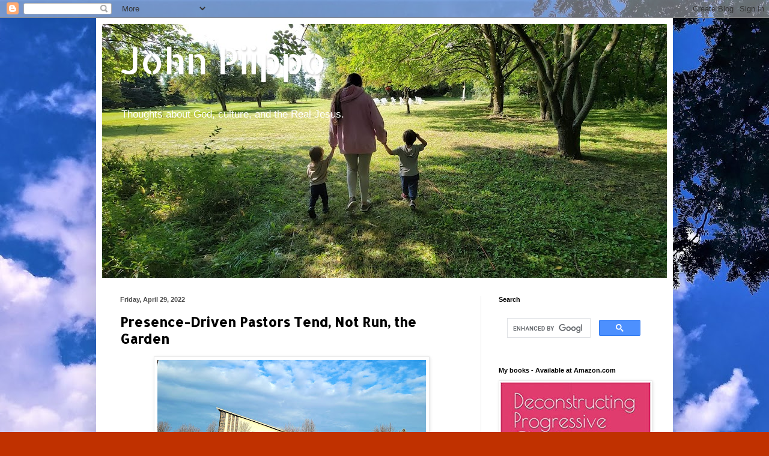

--- FILE ---
content_type: text/html; charset=UTF-8
request_url: https://www.johnpiippo.com/b/stats?style=BLACK_TRANSPARENT&timeRange=ALL_TIME&token=APq4FmDlX3A3VjdvKOBeW9ar7bSgGK6AfEXH7WcQp2FHZOsZqXP6nwvuZ9s4U6NQ1QfiVdKX2y5VUvOwWlJfKthCMIJd6aST7w
body_size: -33
content:
{"total":11001713,"sparklineOptions":{"backgroundColor":{"fillOpacity":0.1,"fill":"#000000"},"series":[{"areaOpacity":0.3,"color":"#202020"}]},"sparklineData":[[0,24],[1,21],[2,19],[3,14],[4,18],[5,20],[6,28],[7,28],[8,44],[9,27],[10,26],[11,21],[12,26],[13,24],[14,21],[15,22],[16,46],[17,31],[18,28],[19,55],[20,33],[21,28],[22,28],[23,50],[24,100],[25,25],[26,29],[27,57],[28,30],[29,12]],"nextTickMs":31034}